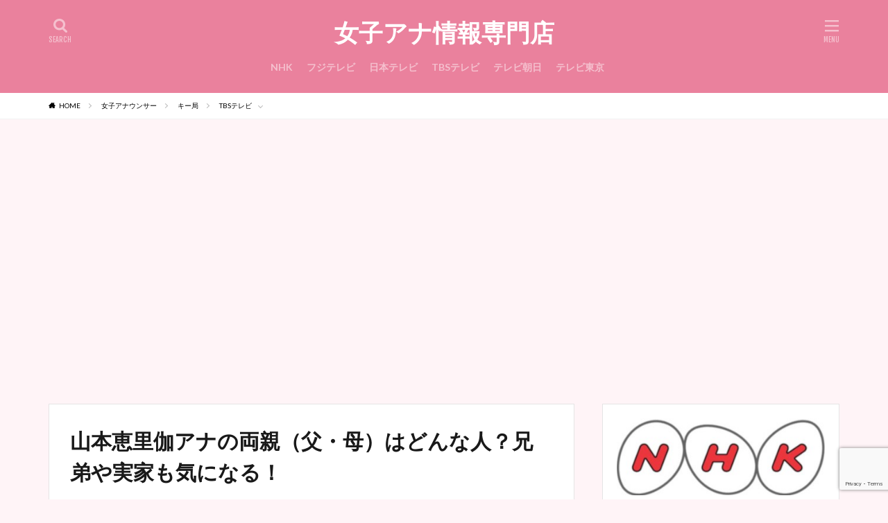

--- FILE ---
content_type: text/html; charset=utf-8
request_url: https://www.google.com/recaptcha/api2/anchor?ar=1&k=6LdkuBYcAAAAAKgB9hAyy9i6HxBqHevTz5jqFssy&co=aHR0cHM6Ly9kYWlseS10cmVuZHkuY29tOjQ0Mw..&hl=en&v=PoyoqOPhxBO7pBk68S4YbpHZ&size=invisible&anchor-ms=20000&execute-ms=30000&cb=mx46no44x82u
body_size: 48753
content:
<!DOCTYPE HTML><html dir="ltr" lang="en"><head><meta http-equiv="Content-Type" content="text/html; charset=UTF-8">
<meta http-equiv="X-UA-Compatible" content="IE=edge">
<title>reCAPTCHA</title>
<style type="text/css">
/* cyrillic-ext */
@font-face {
  font-family: 'Roboto';
  font-style: normal;
  font-weight: 400;
  font-stretch: 100%;
  src: url(//fonts.gstatic.com/s/roboto/v48/KFO7CnqEu92Fr1ME7kSn66aGLdTylUAMa3GUBHMdazTgWw.woff2) format('woff2');
  unicode-range: U+0460-052F, U+1C80-1C8A, U+20B4, U+2DE0-2DFF, U+A640-A69F, U+FE2E-FE2F;
}
/* cyrillic */
@font-face {
  font-family: 'Roboto';
  font-style: normal;
  font-weight: 400;
  font-stretch: 100%;
  src: url(//fonts.gstatic.com/s/roboto/v48/KFO7CnqEu92Fr1ME7kSn66aGLdTylUAMa3iUBHMdazTgWw.woff2) format('woff2');
  unicode-range: U+0301, U+0400-045F, U+0490-0491, U+04B0-04B1, U+2116;
}
/* greek-ext */
@font-face {
  font-family: 'Roboto';
  font-style: normal;
  font-weight: 400;
  font-stretch: 100%;
  src: url(//fonts.gstatic.com/s/roboto/v48/KFO7CnqEu92Fr1ME7kSn66aGLdTylUAMa3CUBHMdazTgWw.woff2) format('woff2');
  unicode-range: U+1F00-1FFF;
}
/* greek */
@font-face {
  font-family: 'Roboto';
  font-style: normal;
  font-weight: 400;
  font-stretch: 100%;
  src: url(//fonts.gstatic.com/s/roboto/v48/KFO7CnqEu92Fr1ME7kSn66aGLdTylUAMa3-UBHMdazTgWw.woff2) format('woff2');
  unicode-range: U+0370-0377, U+037A-037F, U+0384-038A, U+038C, U+038E-03A1, U+03A3-03FF;
}
/* math */
@font-face {
  font-family: 'Roboto';
  font-style: normal;
  font-weight: 400;
  font-stretch: 100%;
  src: url(//fonts.gstatic.com/s/roboto/v48/KFO7CnqEu92Fr1ME7kSn66aGLdTylUAMawCUBHMdazTgWw.woff2) format('woff2');
  unicode-range: U+0302-0303, U+0305, U+0307-0308, U+0310, U+0312, U+0315, U+031A, U+0326-0327, U+032C, U+032F-0330, U+0332-0333, U+0338, U+033A, U+0346, U+034D, U+0391-03A1, U+03A3-03A9, U+03B1-03C9, U+03D1, U+03D5-03D6, U+03F0-03F1, U+03F4-03F5, U+2016-2017, U+2034-2038, U+203C, U+2040, U+2043, U+2047, U+2050, U+2057, U+205F, U+2070-2071, U+2074-208E, U+2090-209C, U+20D0-20DC, U+20E1, U+20E5-20EF, U+2100-2112, U+2114-2115, U+2117-2121, U+2123-214F, U+2190, U+2192, U+2194-21AE, U+21B0-21E5, U+21F1-21F2, U+21F4-2211, U+2213-2214, U+2216-22FF, U+2308-230B, U+2310, U+2319, U+231C-2321, U+2336-237A, U+237C, U+2395, U+239B-23B7, U+23D0, U+23DC-23E1, U+2474-2475, U+25AF, U+25B3, U+25B7, U+25BD, U+25C1, U+25CA, U+25CC, U+25FB, U+266D-266F, U+27C0-27FF, U+2900-2AFF, U+2B0E-2B11, U+2B30-2B4C, U+2BFE, U+3030, U+FF5B, U+FF5D, U+1D400-1D7FF, U+1EE00-1EEFF;
}
/* symbols */
@font-face {
  font-family: 'Roboto';
  font-style: normal;
  font-weight: 400;
  font-stretch: 100%;
  src: url(//fonts.gstatic.com/s/roboto/v48/KFO7CnqEu92Fr1ME7kSn66aGLdTylUAMaxKUBHMdazTgWw.woff2) format('woff2');
  unicode-range: U+0001-000C, U+000E-001F, U+007F-009F, U+20DD-20E0, U+20E2-20E4, U+2150-218F, U+2190, U+2192, U+2194-2199, U+21AF, U+21E6-21F0, U+21F3, U+2218-2219, U+2299, U+22C4-22C6, U+2300-243F, U+2440-244A, U+2460-24FF, U+25A0-27BF, U+2800-28FF, U+2921-2922, U+2981, U+29BF, U+29EB, U+2B00-2BFF, U+4DC0-4DFF, U+FFF9-FFFB, U+10140-1018E, U+10190-1019C, U+101A0, U+101D0-101FD, U+102E0-102FB, U+10E60-10E7E, U+1D2C0-1D2D3, U+1D2E0-1D37F, U+1F000-1F0FF, U+1F100-1F1AD, U+1F1E6-1F1FF, U+1F30D-1F30F, U+1F315, U+1F31C, U+1F31E, U+1F320-1F32C, U+1F336, U+1F378, U+1F37D, U+1F382, U+1F393-1F39F, U+1F3A7-1F3A8, U+1F3AC-1F3AF, U+1F3C2, U+1F3C4-1F3C6, U+1F3CA-1F3CE, U+1F3D4-1F3E0, U+1F3ED, U+1F3F1-1F3F3, U+1F3F5-1F3F7, U+1F408, U+1F415, U+1F41F, U+1F426, U+1F43F, U+1F441-1F442, U+1F444, U+1F446-1F449, U+1F44C-1F44E, U+1F453, U+1F46A, U+1F47D, U+1F4A3, U+1F4B0, U+1F4B3, U+1F4B9, U+1F4BB, U+1F4BF, U+1F4C8-1F4CB, U+1F4D6, U+1F4DA, U+1F4DF, U+1F4E3-1F4E6, U+1F4EA-1F4ED, U+1F4F7, U+1F4F9-1F4FB, U+1F4FD-1F4FE, U+1F503, U+1F507-1F50B, U+1F50D, U+1F512-1F513, U+1F53E-1F54A, U+1F54F-1F5FA, U+1F610, U+1F650-1F67F, U+1F687, U+1F68D, U+1F691, U+1F694, U+1F698, U+1F6AD, U+1F6B2, U+1F6B9-1F6BA, U+1F6BC, U+1F6C6-1F6CF, U+1F6D3-1F6D7, U+1F6E0-1F6EA, U+1F6F0-1F6F3, U+1F6F7-1F6FC, U+1F700-1F7FF, U+1F800-1F80B, U+1F810-1F847, U+1F850-1F859, U+1F860-1F887, U+1F890-1F8AD, U+1F8B0-1F8BB, U+1F8C0-1F8C1, U+1F900-1F90B, U+1F93B, U+1F946, U+1F984, U+1F996, U+1F9E9, U+1FA00-1FA6F, U+1FA70-1FA7C, U+1FA80-1FA89, U+1FA8F-1FAC6, U+1FACE-1FADC, U+1FADF-1FAE9, U+1FAF0-1FAF8, U+1FB00-1FBFF;
}
/* vietnamese */
@font-face {
  font-family: 'Roboto';
  font-style: normal;
  font-weight: 400;
  font-stretch: 100%;
  src: url(//fonts.gstatic.com/s/roboto/v48/KFO7CnqEu92Fr1ME7kSn66aGLdTylUAMa3OUBHMdazTgWw.woff2) format('woff2');
  unicode-range: U+0102-0103, U+0110-0111, U+0128-0129, U+0168-0169, U+01A0-01A1, U+01AF-01B0, U+0300-0301, U+0303-0304, U+0308-0309, U+0323, U+0329, U+1EA0-1EF9, U+20AB;
}
/* latin-ext */
@font-face {
  font-family: 'Roboto';
  font-style: normal;
  font-weight: 400;
  font-stretch: 100%;
  src: url(//fonts.gstatic.com/s/roboto/v48/KFO7CnqEu92Fr1ME7kSn66aGLdTylUAMa3KUBHMdazTgWw.woff2) format('woff2');
  unicode-range: U+0100-02BA, U+02BD-02C5, U+02C7-02CC, U+02CE-02D7, U+02DD-02FF, U+0304, U+0308, U+0329, U+1D00-1DBF, U+1E00-1E9F, U+1EF2-1EFF, U+2020, U+20A0-20AB, U+20AD-20C0, U+2113, U+2C60-2C7F, U+A720-A7FF;
}
/* latin */
@font-face {
  font-family: 'Roboto';
  font-style: normal;
  font-weight: 400;
  font-stretch: 100%;
  src: url(//fonts.gstatic.com/s/roboto/v48/KFO7CnqEu92Fr1ME7kSn66aGLdTylUAMa3yUBHMdazQ.woff2) format('woff2');
  unicode-range: U+0000-00FF, U+0131, U+0152-0153, U+02BB-02BC, U+02C6, U+02DA, U+02DC, U+0304, U+0308, U+0329, U+2000-206F, U+20AC, U+2122, U+2191, U+2193, U+2212, U+2215, U+FEFF, U+FFFD;
}
/* cyrillic-ext */
@font-face {
  font-family: 'Roboto';
  font-style: normal;
  font-weight: 500;
  font-stretch: 100%;
  src: url(//fonts.gstatic.com/s/roboto/v48/KFO7CnqEu92Fr1ME7kSn66aGLdTylUAMa3GUBHMdazTgWw.woff2) format('woff2');
  unicode-range: U+0460-052F, U+1C80-1C8A, U+20B4, U+2DE0-2DFF, U+A640-A69F, U+FE2E-FE2F;
}
/* cyrillic */
@font-face {
  font-family: 'Roboto';
  font-style: normal;
  font-weight: 500;
  font-stretch: 100%;
  src: url(//fonts.gstatic.com/s/roboto/v48/KFO7CnqEu92Fr1ME7kSn66aGLdTylUAMa3iUBHMdazTgWw.woff2) format('woff2');
  unicode-range: U+0301, U+0400-045F, U+0490-0491, U+04B0-04B1, U+2116;
}
/* greek-ext */
@font-face {
  font-family: 'Roboto';
  font-style: normal;
  font-weight: 500;
  font-stretch: 100%;
  src: url(//fonts.gstatic.com/s/roboto/v48/KFO7CnqEu92Fr1ME7kSn66aGLdTylUAMa3CUBHMdazTgWw.woff2) format('woff2');
  unicode-range: U+1F00-1FFF;
}
/* greek */
@font-face {
  font-family: 'Roboto';
  font-style: normal;
  font-weight: 500;
  font-stretch: 100%;
  src: url(//fonts.gstatic.com/s/roboto/v48/KFO7CnqEu92Fr1ME7kSn66aGLdTylUAMa3-UBHMdazTgWw.woff2) format('woff2');
  unicode-range: U+0370-0377, U+037A-037F, U+0384-038A, U+038C, U+038E-03A1, U+03A3-03FF;
}
/* math */
@font-face {
  font-family: 'Roboto';
  font-style: normal;
  font-weight: 500;
  font-stretch: 100%;
  src: url(//fonts.gstatic.com/s/roboto/v48/KFO7CnqEu92Fr1ME7kSn66aGLdTylUAMawCUBHMdazTgWw.woff2) format('woff2');
  unicode-range: U+0302-0303, U+0305, U+0307-0308, U+0310, U+0312, U+0315, U+031A, U+0326-0327, U+032C, U+032F-0330, U+0332-0333, U+0338, U+033A, U+0346, U+034D, U+0391-03A1, U+03A3-03A9, U+03B1-03C9, U+03D1, U+03D5-03D6, U+03F0-03F1, U+03F4-03F5, U+2016-2017, U+2034-2038, U+203C, U+2040, U+2043, U+2047, U+2050, U+2057, U+205F, U+2070-2071, U+2074-208E, U+2090-209C, U+20D0-20DC, U+20E1, U+20E5-20EF, U+2100-2112, U+2114-2115, U+2117-2121, U+2123-214F, U+2190, U+2192, U+2194-21AE, U+21B0-21E5, U+21F1-21F2, U+21F4-2211, U+2213-2214, U+2216-22FF, U+2308-230B, U+2310, U+2319, U+231C-2321, U+2336-237A, U+237C, U+2395, U+239B-23B7, U+23D0, U+23DC-23E1, U+2474-2475, U+25AF, U+25B3, U+25B7, U+25BD, U+25C1, U+25CA, U+25CC, U+25FB, U+266D-266F, U+27C0-27FF, U+2900-2AFF, U+2B0E-2B11, U+2B30-2B4C, U+2BFE, U+3030, U+FF5B, U+FF5D, U+1D400-1D7FF, U+1EE00-1EEFF;
}
/* symbols */
@font-face {
  font-family: 'Roboto';
  font-style: normal;
  font-weight: 500;
  font-stretch: 100%;
  src: url(//fonts.gstatic.com/s/roboto/v48/KFO7CnqEu92Fr1ME7kSn66aGLdTylUAMaxKUBHMdazTgWw.woff2) format('woff2');
  unicode-range: U+0001-000C, U+000E-001F, U+007F-009F, U+20DD-20E0, U+20E2-20E4, U+2150-218F, U+2190, U+2192, U+2194-2199, U+21AF, U+21E6-21F0, U+21F3, U+2218-2219, U+2299, U+22C4-22C6, U+2300-243F, U+2440-244A, U+2460-24FF, U+25A0-27BF, U+2800-28FF, U+2921-2922, U+2981, U+29BF, U+29EB, U+2B00-2BFF, U+4DC0-4DFF, U+FFF9-FFFB, U+10140-1018E, U+10190-1019C, U+101A0, U+101D0-101FD, U+102E0-102FB, U+10E60-10E7E, U+1D2C0-1D2D3, U+1D2E0-1D37F, U+1F000-1F0FF, U+1F100-1F1AD, U+1F1E6-1F1FF, U+1F30D-1F30F, U+1F315, U+1F31C, U+1F31E, U+1F320-1F32C, U+1F336, U+1F378, U+1F37D, U+1F382, U+1F393-1F39F, U+1F3A7-1F3A8, U+1F3AC-1F3AF, U+1F3C2, U+1F3C4-1F3C6, U+1F3CA-1F3CE, U+1F3D4-1F3E0, U+1F3ED, U+1F3F1-1F3F3, U+1F3F5-1F3F7, U+1F408, U+1F415, U+1F41F, U+1F426, U+1F43F, U+1F441-1F442, U+1F444, U+1F446-1F449, U+1F44C-1F44E, U+1F453, U+1F46A, U+1F47D, U+1F4A3, U+1F4B0, U+1F4B3, U+1F4B9, U+1F4BB, U+1F4BF, U+1F4C8-1F4CB, U+1F4D6, U+1F4DA, U+1F4DF, U+1F4E3-1F4E6, U+1F4EA-1F4ED, U+1F4F7, U+1F4F9-1F4FB, U+1F4FD-1F4FE, U+1F503, U+1F507-1F50B, U+1F50D, U+1F512-1F513, U+1F53E-1F54A, U+1F54F-1F5FA, U+1F610, U+1F650-1F67F, U+1F687, U+1F68D, U+1F691, U+1F694, U+1F698, U+1F6AD, U+1F6B2, U+1F6B9-1F6BA, U+1F6BC, U+1F6C6-1F6CF, U+1F6D3-1F6D7, U+1F6E0-1F6EA, U+1F6F0-1F6F3, U+1F6F7-1F6FC, U+1F700-1F7FF, U+1F800-1F80B, U+1F810-1F847, U+1F850-1F859, U+1F860-1F887, U+1F890-1F8AD, U+1F8B0-1F8BB, U+1F8C0-1F8C1, U+1F900-1F90B, U+1F93B, U+1F946, U+1F984, U+1F996, U+1F9E9, U+1FA00-1FA6F, U+1FA70-1FA7C, U+1FA80-1FA89, U+1FA8F-1FAC6, U+1FACE-1FADC, U+1FADF-1FAE9, U+1FAF0-1FAF8, U+1FB00-1FBFF;
}
/* vietnamese */
@font-face {
  font-family: 'Roboto';
  font-style: normal;
  font-weight: 500;
  font-stretch: 100%;
  src: url(//fonts.gstatic.com/s/roboto/v48/KFO7CnqEu92Fr1ME7kSn66aGLdTylUAMa3OUBHMdazTgWw.woff2) format('woff2');
  unicode-range: U+0102-0103, U+0110-0111, U+0128-0129, U+0168-0169, U+01A0-01A1, U+01AF-01B0, U+0300-0301, U+0303-0304, U+0308-0309, U+0323, U+0329, U+1EA0-1EF9, U+20AB;
}
/* latin-ext */
@font-face {
  font-family: 'Roboto';
  font-style: normal;
  font-weight: 500;
  font-stretch: 100%;
  src: url(//fonts.gstatic.com/s/roboto/v48/KFO7CnqEu92Fr1ME7kSn66aGLdTylUAMa3KUBHMdazTgWw.woff2) format('woff2');
  unicode-range: U+0100-02BA, U+02BD-02C5, U+02C7-02CC, U+02CE-02D7, U+02DD-02FF, U+0304, U+0308, U+0329, U+1D00-1DBF, U+1E00-1E9F, U+1EF2-1EFF, U+2020, U+20A0-20AB, U+20AD-20C0, U+2113, U+2C60-2C7F, U+A720-A7FF;
}
/* latin */
@font-face {
  font-family: 'Roboto';
  font-style: normal;
  font-weight: 500;
  font-stretch: 100%;
  src: url(//fonts.gstatic.com/s/roboto/v48/KFO7CnqEu92Fr1ME7kSn66aGLdTylUAMa3yUBHMdazQ.woff2) format('woff2');
  unicode-range: U+0000-00FF, U+0131, U+0152-0153, U+02BB-02BC, U+02C6, U+02DA, U+02DC, U+0304, U+0308, U+0329, U+2000-206F, U+20AC, U+2122, U+2191, U+2193, U+2212, U+2215, U+FEFF, U+FFFD;
}
/* cyrillic-ext */
@font-face {
  font-family: 'Roboto';
  font-style: normal;
  font-weight: 900;
  font-stretch: 100%;
  src: url(//fonts.gstatic.com/s/roboto/v48/KFO7CnqEu92Fr1ME7kSn66aGLdTylUAMa3GUBHMdazTgWw.woff2) format('woff2');
  unicode-range: U+0460-052F, U+1C80-1C8A, U+20B4, U+2DE0-2DFF, U+A640-A69F, U+FE2E-FE2F;
}
/* cyrillic */
@font-face {
  font-family: 'Roboto';
  font-style: normal;
  font-weight: 900;
  font-stretch: 100%;
  src: url(//fonts.gstatic.com/s/roboto/v48/KFO7CnqEu92Fr1ME7kSn66aGLdTylUAMa3iUBHMdazTgWw.woff2) format('woff2');
  unicode-range: U+0301, U+0400-045F, U+0490-0491, U+04B0-04B1, U+2116;
}
/* greek-ext */
@font-face {
  font-family: 'Roboto';
  font-style: normal;
  font-weight: 900;
  font-stretch: 100%;
  src: url(//fonts.gstatic.com/s/roboto/v48/KFO7CnqEu92Fr1ME7kSn66aGLdTylUAMa3CUBHMdazTgWw.woff2) format('woff2');
  unicode-range: U+1F00-1FFF;
}
/* greek */
@font-face {
  font-family: 'Roboto';
  font-style: normal;
  font-weight: 900;
  font-stretch: 100%;
  src: url(//fonts.gstatic.com/s/roboto/v48/KFO7CnqEu92Fr1ME7kSn66aGLdTylUAMa3-UBHMdazTgWw.woff2) format('woff2');
  unicode-range: U+0370-0377, U+037A-037F, U+0384-038A, U+038C, U+038E-03A1, U+03A3-03FF;
}
/* math */
@font-face {
  font-family: 'Roboto';
  font-style: normal;
  font-weight: 900;
  font-stretch: 100%;
  src: url(//fonts.gstatic.com/s/roboto/v48/KFO7CnqEu92Fr1ME7kSn66aGLdTylUAMawCUBHMdazTgWw.woff2) format('woff2');
  unicode-range: U+0302-0303, U+0305, U+0307-0308, U+0310, U+0312, U+0315, U+031A, U+0326-0327, U+032C, U+032F-0330, U+0332-0333, U+0338, U+033A, U+0346, U+034D, U+0391-03A1, U+03A3-03A9, U+03B1-03C9, U+03D1, U+03D5-03D6, U+03F0-03F1, U+03F4-03F5, U+2016-2017, U+2034-2038, U+203C, U+2040, U+2043, U+2047, U+2050, U+2057, U+205F, U+2070-2071, U+2074-208E, U+2090-209C, U+20D0-20DC, U+20E1, U+20E5-20EF, U+2100-2112, U+2114-2115, U+2117-2121, U+2123-214F, U+2190, U+2192, U+2194-21AE, U+21B0-21E5, U+21F1-21F2, U+21F4-2211, U+2213-2214, U+2216-22FF, U+2308-230B, U+2310, U+2319, U+231C-2321, U+2336-237A, U+237C, U+2395, U+239B-23B7, U+23D0, U+23DC-23E1, U+2474-2475, U+25AF, U+25B3, U+25B7, U+25BD, U+25C1, U+25CA, U+25CC, U+25FB, U+266D-266F, U+27C0-27FF, U+2900-2AFF, U+2B0E-2B11, U+2B30-2B4C, U+2BFE, U+3030, U+FF5B, U+FF5D, U+1D400-1D7FF, U+1EE00-1EEFF;
}
/* symbols */
@font-face {
  font-family: 'Roboto';
  font-style: normal;
  font-weight: 900;
  font-stretch: 100%;
  src: url(//fonts.gstatic.com/s/roboto/v48/KFO7CnqEu92Fr1ME7kSn66aGLdTylUAMaxKUBHMdazTgWw.woff2) format('woff2');
  unicode-range: U+0001-000C, U+000E-001F, U+007F-009F, U+20DD-20E0, U+20E2-20E4, U+2150-218F, U+2190, U+2192, U+2194-2199, U+21AF, U+21E6-21F0, U+21F3, U+2218-2219, U+2299, U+22C4-22C6, U+2300-243F, U+2440-244A, U+2460-24FF, U+25A0-27BF, U+2800-28FF, U+2921-2922, U+2981, U+29BF, U+29EB, U+2B00-2BFF, U+4DC0-4DFF, U+FFF9-FFFB, U+10140-1018E, U+10190-1019C, U+101A0, U+101D0-101FD, U+102E0-102FB, U+10E60-10E7E, U+1D2C0-1D2D3, U+1D2E0-1D37F, U+1F000-1F0FF, U+1F100-1F1AD, U+1F1E6-1F1FF, U+1F30D-1F30F, U+1F315, U+1F31C, U+1F31E, U+1F320-1F32C, U+1F336, U+1F378, U+1F37D, U+1F382, U+1F393-1F39F, U+1F3A7-1F3A8, U+1F3AC-1F3AF, U+1F3C2, U+1F3C4-1F3C6, U+1F3CA-1F3CE, U+1F3D4-1F3E0, U+1F3ED, U+1F3F1-1F3F3, U+1F3F5-1F3F7, U+1F408, U+1F415, U+1F41F, U+1F426, U+1F43F, U+1F441-1F442, U+1F444, U+1F446-1F449, U+1F44C-1F44E, U+1F453, U+1F46A, U+1F47D, U+1F4A3, U+1F4B0, U+1F4B3, U+1F4B9, U+1F4BB, U+1F4BF, U+1F4C8-1F4CB, U+1F4D6, U+1F4DA, U+1F4DF, U+1F4E3-1F4E6, U+1F4EA-1F4ED, U+1F4F7, U+1F4F9-1F4FB, U+1F4FD-1F4FE, U+1F503, U+1F507-1F50B, U+1F50D, U+1F512-1F513, U+1F53E-1F54A, U+1F54F-1F5FA, U+1F610, U+1F650-1F67F, U+1F687, U+1F68D, U+1F691, U+1F694, U+1F698, U+1F6AD, U+1F6B2, U+1F6B9-1F6BA, U+1F6BC, U+1F6C6-1F6CF, U+1F6D3-1F6D7, U+1F6E0-1F6EA, U+1F6F0-1F6F3, U+1F6F7-1F6FC, U+1F700-1F7FF, U+1F800-1F80B, U+1F810-1F847, U+1F850-1F859, U+1F860-1F887, U+1F890-1F8AD, U+1F8B0-1F8BB, U+1F8C0-1F8C1, U+1F900-1F90B, U+1F93B, U+1F946, U+1F984, U+1F996, U+1F9E9, U+1FA00-1FA6F, U+1FA70-1FA7C, U+1FA80-1FA89, U+1FA8F-1FAC6, U+1FACE-1FADC, U+1FADF-1FAE9, U+1FAF0-1FAF8, U+1FB00-1FBFF;
}
/* vietnamese */
@font-face {
  font-family: 'Roboto';
  font-style: normal;
  font-weight: 900;
  font-stretch: 100%;
  src: url(//fonts.gstatic.com/s/roboto/v48/KFO7CnqEu92Fr1ME7kSn66aGLdTylUAMa3OUBHMdazTgWw.woff2) format('woff2');
  unicode-range: U+0102-0103, U+0110-0111, U+0128-0129, U+0168-0169, U+01A0-01A1, U+01AF-01B0, U+0300-0301, U+0303-0304, U+0308-0309, U+0323, U+0329, U+1EA0-1EF9, U+20AB;
}
/* latin-ext */
@font-face {
  font-family: 'Roboto';
  font-style: normal;
  font-weight: 900;
  font-stretch: 100%;
  src: url(//fonts.gstatic.com/s/roboto/v48/KFO7CnqEu92Fr1ME7kSn66aGLdTylUAMa3KUBHMdazTgWw.woff2) format('woff2');
  unicode-range: U+0100-02BA, U+02BD-02C5, U+02C7-02CC, U+02CE-02D7, U+02DD-02FF, U+0304, U+0308, U+0329, U+1D00-1DBF, U+1E00-1E9F, U+1EF2-1EFF, U+2020, U+20A0-20AB, U+20AD-20C0, U+2113, U+2C60-2C7F, U+A720-A7FF;
}
/* latin */
@font-face {
  font-family: 'Roboto';
  font-style: normal;
  font-weight: 900;
  font-stretch: 100%;
  src: url(//fonts.gstatic.com/s/roboto/v48/KFO7CnqEu92Fr1ME7kSn66aGLdTylUAMa3yUBHMdazQ.woff2) format('woff2');
  unicode-range: U+0000-00FF, U+0131, U+0152-0153, U+02BB-02BC, U+02C6, U+02DA, U+02DC, U+0304, U+0308, U+0329, U+2000-206F, U+20AC, U+2122, U+2191, U+2193, U+2212, U+2215, U+FEFF, U+FFFD;
}

</style>
<link rel="stylesheet" type="text/css" href="https://www.gstatic.com/recaptcha/releases/PoyoqOPhxBO7pBk68S4YbpHZ/styles__ltr.css">
<script nonce="dB_HFlbwJ1sA_oLJN-PqOQ" type="text/javascript">window['__recaptcha_api'] = 'https://www.google.com/recaptcha/api2/';</script>
<script type="text/javascript" src="https://www.gstatic.com/recaptcha/releases/PoyoqOPhxBO7pBk68S4YbpHZ/recaptcha__en.js" nonce="dB_HFlbwJ1sA_oLJN-PqOQ">
      
    </script></head>
<body><div id="rc-anchor-alert" class="rc-anchor-alert"></div>
<input type="hidden" id="recaptcha-token" value="[base64]">
<script type="text/javascript" nonce="dB_HFlbwJ1sA_oLJN-PqOQ">
      recaptcha.anchor.Main.init("[\x22ainput\x22,[\x22bgdata\x22,\x22\x22,\[base64]/[base64]/bmV3IFpbdF0obVswXSk6Sz09Mj9uZXcgWlt0XShtWzBdLG1bMV0pOks9PTM/bmV3IFpbdF0obVswXSxtWzFdLG1bMl0pOks9PTQ/[base64]/[base64]/[base64]/[base64]/[base64]/[base64]/[base64]/[base64]/[base64]/[base64]/[base64]/[base64]/[base64]/[base64]\\u003d\\u003d\x22,\[base64]\x22,\x22woxew5haw5RGw7LDsMK0WsKUcMKawpFHfixeS8O2dUgowqMgJFAJwqAtwrJkez0ABTlrwqXDtirDgWjDq8OzwqIgw4nCvjTDmsOtREHDpU5ZwobCvjVdSy3Diypjw7jDtlAGwpfCtcOUw4vDow/CnxjCm3RTXAQ4w67CgSYTwrzCn8O/[base64]/DnQLCgsOTPzPDmWDCoBTDlB/CjsOOKMO0AcOCw4DCnsKAbzLCrsO4w7AIRH/[base64]/[base64]/Cp8O8wq4FOsK6YynCnsKZwpnDuXhDBcKAIhHDvGbCtcOQHHsww5RADcO7wq3CrGN7PGB1wp3CmDHDj8KHw6nCkyfCkcO+ECvDpEQ2w6tUw7rChVDDpsO/wqjCmMKcY2g5A8OcQG0+w6nDpcO9aywDw7wZwo/Co8Kfa3oPG8OGwps7OsKPNCcxw4zDqMOVwoBjQMOJfcKRwoU3w60NQ8O8w5s/w7zCosOiFGrCisK9w4pAwrR/w4fCqMKUNF9jJ8ONDcKUE2vDqwzDh8KkwqQOwp97wpLCpXA6YE/ChcK0wqrDi8K7wrzChAwJN3kow4ovw4bCk25zJlXClFPCpsO0w5XDlh3CsMONJUzCusKZSy3DmcO3w7EPUsOAw7DCp0jDpMORIsK4dcOhwq3DuX/[base64]/Ci8OPM8KWwpRrc18qXsKRJcOLJQlFSUzDv8KmNQBIwrpwwocSBcKhw7nDnMOaPcKpw6kNTsOqwozCh2TDiBJuOX1+EcOew40ew6dxSX03w7XDukvClsOYB8OpYRHCqMKmw48Cw4E6Q8OOHnTClHfDqsOqwrd+fMK/dVUCw7XCv8O0woF1w7jDqcO/[base64]/Ch8Kswp7CvcKdwq7Du3YGPBDDjy3CuGpbNxpgw7EeDcKOBlEOw53CoyTDnFvCmsKZBcKxwqdgYsOSwpTCmEjDiy8mw5jCpMKmZF00wpPCoG9zZMOuKnXDnsK9E8KWwp5DwqsAwpsVw6LDoD7Dh8KZw6Ekw4rDlMK1wpRkZzLClSrCgcKDw5Ftw5HCg3/[base64]/DssOdOXBzw5QhwqhxwrDCh8K1w7N8SltWKsO5aQcnw7s9UcK/AgjCsMOEw7tEwpTDrMOHU8KWwo/CqkLCtmljwpzDmsO4w6HDln7Du8ORwqbCj8OkJ8K0HMK1R8K8wrvDvcO/IsKjw4rCrsOrwpIJZBbDhmnDlnlDw6YxEsO3wqhSO8OIw4INVsK1M8OKwogcw4VIVC3ClMKceRjDnSjChDTCh8KcLcOcwp00wq/DqwNiBD0Tw5BbwqEoQsK6XmLDiSJOUEHDi8OmwqpOUMKEaMKRwqMtZcOSw4hCPlc2wprDnMKiO1rDmcOAwqDDucKOUTd/w7tiDjNvXh/[base64]/FmV2wpkuw55Bwo4rUl8LwoDDpMKrCMOPw67Cm2ANwocXdRhBw6zCmsK8w4Jsw7DChhkZwpfCkV52c8KWR8OYw6PDj2RGwq3CtCw7UALDuBUjwoMAwqzCsExGw60taSrDjsKrw5vCoS/DhsOpwowqdcK4RsK5YT8PwqjDgXDDtsKbTGNAXmpoQS7CjxU+QFM5w50BfDQpVcK2wp4EworDhMOyw5/[base64]/DrlfDmMOBGzUQUw8zw5oLUsK/w6LDuQQ+wqHDuzwRWmfDnsO+w6zCg8Owwp8gwo/DqwFqwqzCr8OpPcKnw58zwp3DgyPDocOQKyZuAMK9wpsJTlsew48yAk8cM8K6B8O0w6zDjsOrDzE+MytrP8KTw4Aew7BqLTPCsA43w6XDsG4Kw4ckw5bChU4wIH3CmsOww6pCPcOYwr3DkXrDqMO4wrLCpsOfRcOgwqvCjkcxwoRod8Kfw4/CnMOFPH8iw4fCgWLClsOyBCDDo8OlwqzClcOfwqfDmzrDmsKaw53CmncDGWkXRSRnG8KsIBQjaAEiCw7CvBbCmkRyw6nDhyQSBcOWw5I1wpXCsDrDow3DlsKjwrA5DkMoTMOgRALCmcOlDB/DrsOUw5BNwqkPG8OywotpXMO/NXZ/WcOtwoDDui56w5fCvA/DhU/CoX3DpMOBwpBlwpDCkzPDvDZqw4o5wo7DisOtwrNKQlHDlMOAVyVpa1l+wqtIEXjCocKmdsKUHDARwp0/[base64]/DuMOewrTDssKfwr0gRcKKw5HDvsKsUcOLIsOBEyh0I8OZw67DlAcdw6bDhVgsw75lw43DqWd4YMKfIsK6EMOUeMO7w6EYFcO+HjPDv8OCH8KRw70JeG/DvMKcw4PCvwXCq35XRG1wQlMYwpHDvnPDpBjDqMOfdkHDhjzDn3/CqzjCi8Kywp8Dwp8RbQIowoPCm00Ww67DsMOFwqDDqFsMw67DjHQGcHN9w4Jwa8KGwrfCtGvDklbDvsOrw68Mwq5hXsOqw4XDqX9ow5hTeWs2wqwZBiQxFGNmw4c1cMKODcOaDy5XA8KdaDXDr2HDig/CicKTwqPChMO8woFOw4FtX8OLfMKvQQQfw4dwwrl7cgnDgsOGcWh1wpXCjnzCiBLDkkvCsB7CpMOfw40ww7JYwqNkMUTCpkTCmhLCvsOrKTw/WcKpbyM9EWTCoGxqMHDChmVyDMOWwps1JjsNUB7DpsKVWGpKwqTDpybDkcKvwrY1JnLCi8O4ImzDkxQzeMK4FUAaw4/Ci2nDicKUw6Jnw6QPDcOIfTrCmcO2woEpcUHDhsKwRCLDpsK3dMONwr7Cjk4nwqXDpGRyw7MmKcOHblfCvV3CpkjCr8KyHMOqwp8eccOUMsOEIMOYCMKCRn/CjRxEcMKLPsKncyE1w5HDscO+wqlQCMOKdCPDicOpw5rDsAEvKMKrwrNUwr9/wrDCoU5DCMKrwqk0Q8OiwoAtbmkWw53DmsOdFcK7w4nDscKmJMOKNFrDjMOUwr4RwpTDoMKOwrvDqMO/Z8OFCgkZw7EUa8KgfsOQcS0HwoYiE1PDsmI4HnkAw5HCp8KVwrt1wrTDusOxdBTCsi7CjMKUE8Ovw6rClWnClcOPCcOSXMO4aWlcw4J/R8OUIMOUP8K/w5jDjQPDj8Kdw4AbM8OOBB/DtHx/w4YVRMO9bgQaU8KIwqx/cQPCvyzDtyDCmlTCmDdLwoYvw6rDuDHCsh0awql2w7vCtyjDv8OmXFTCgV3CiMOKwrvDv8KIAmbDisK/w5oiwpvCu8K4w5fDqmZvNylcw7RPw6UYCgzCihM7w6TCsMOBJzQYBcKvwqXCrSVpwpFUZsOGwr45bXLCllXDiMOVa8KXE2AGGsONwoIqwoPDiyBqIkY3ODF/wpLDr38ow7sQw5pnJGTCrcOTwqPCrlsBQsOhOcKZwocOBURGwrU3G8K4eMKxOHlOJhTCqsKpwqnCjMKwfcO/w7LCrSg+w6HDmsKVQsK6wqdvwprDoUIWwoTCt8OiUMOlBcKfwrLCrcKZGMOiwqhgwrzDkcKJYRozwpjCt2dkw65OEVFQwq/DhSXCp2TDrMOVYx/CucOcb15yeTwJwo4ALj4UccOVZ392PHk8DDBqPMOYMcOUDMKBMsKWwps2GsKXKcOGW3rDpMO5KQ3CtTHDr8KUUcORVyF2QMK6ciDCm8OZIMOVw4FzRsOBTVrCnlAca8K6w63DnH3DhsKkIw4ZDzzDmhZ/w5IOe8KNw6jDvi9LwpIAw73Dsz7Cq0rCgWXDsMKgwqVzIsOhMMKyw7p8wrLDoQvDosKww7rCqMO+FMOGAcOmPTxqwrTClirDmhnDjnZ/wod/w57ClcOpw59PEcKLccOow6HDusO3R8K/wpjCgVjCrm/CnD/CgFVKw7hcdcKmw6l/C3Uowr3DpHZ7R3rDo3TCq8OJQXpyw4/CjjXDgTYVw4lcwq/CscKEwqIiXcKVIMKTdMOGw6UxwozCpx8cAsKOFMKEw7vCp8KowpXDosKLLcK1w4zCmcOdw63CnsK0w7k/wo5wVjwAPMKrw7jDvMOzAG5rElk7w4EjGSPCrsO+PsOGw7LCncO0wrfDrMK8DMOSPA3Du8OQG8OJQX7Dj8KTwoclwoTDnMOTwrfDuBDCinnDvMKVWDjDll/Diw14wrbCvsO3w4QFwrbCtsKjNsK/w7jCj8Kgw6tWZ8Ksw4bDnAXDo1rCtQHDpgXDosONXMKEw4DDrMOPwrrDnMO5w6LDtnXChcOBJsOwXhXClMONDcKow5UII2dMTcOUXcKkaEgWKkjChsK3w5DCkMOewq0/w7IZNDXDuCfDn0/DlsOTwq3DtWg8w4VDVT01w5/[base64]/[base64]/[base64]/DkU/DgycfX3XDr8OEw6jDs8Kzw4fDhHh8Sy/CiE1DDMKbw6jCt8OwwoTCgAfCjCUBSFkrOnN4RWbDgVbCtcKEwpzCi8O6PsOVwqnCvcOAe2DDoG/Dh2/DsMOZJ8OAwq/[base64]/[base64]/[base64]/Csz1iSVcAwrwMasOWByVeasOEwrfCjsORwrp+N8ONwp3DoHMiwpfDmsOEw7jDn8KUwrR1w7rDiVfDqQvCpMKXwqnCpcOfwpTCrMOfw5DClMKfTUEPGsOSw6ptwoUfZDXCp1fCucODwrfDhcOsM8KBwq7CjMO/HWoJThUOcMOkUMKEw7rDoX3CljkqwpXCl8Kzw4bDgXLDkX3CnSrDs0DCvH8Mw5gewoENwo4Owr7DkWRLw5BLw5XCvMKSI8Kcw4wWe8Kfw7bDhUHCtG5TY1BJN8OqTmHCosKhw4RVTQ/CusODcMKrIk5XwqFOHFd6ZkMXwrpmFDkEw5d3w65RQ8OHwoxYfsOTw67CpWB8c8KRwonCmsOmHsOFTcO/[base64]/DpQzDlGwlK8O3w5jDp8OfJhrCqsK8CsOxw6B5eXbCmV8/w5fDo1U7w4Jkwrd/w7zCrMKTwqTCmzYSwrbDuyslE8K3GC09KMOkJRM4wrJFw79lHDHDhgTDl8OEw6MYw6/[base64]/wqPCkg4nVsOcKmzCl0nDj8OZch7DrwlSSlplGcKILh4owoMxwqXDo1BPw7nDkcKxw5/CmAsGFMK8w5bDnsKOwqx7wqdYCGAeMBDCiCHCoTfDtn/CtsKRLsKawpbDrw7Ci3kPw7EIGMO0FUzCssOGw5rCqcKTCcK3A0N2wolIw5gEw7hpwoBdSMKBCxoENTEkYcOTFGvCocKew7JzwpjDkRFCw6AOwqFJwr97VWBjFkMrBcO/ZyvCnCnDpcOceUt1wqHDtcOZw5YXwpjDl0EZYSYxw4fCs8KdD8O2FsKlw6pBYxLCpDvCtEJbwpF2G8Kmw57DvsKfAMKlakTDksOcacOTIsKnN2TCncOSw6DCiCjDtxVnwqoqRsK+woFaw4XCgMOxGzTDhcO5wrklZx8Kw68lOzYVw7o4WMO7wp/ChsKvfXhoDyLDnsOdw5zDoD/[base64]/[base64]/DhMKlworDk8OIw7NNwo3Dn8OLYcOeaMOUN1XCu2TCik3CtXM/wqTDoMOPw4MvwqrCoMKIAMOUwrdWw6/DgcKgw7/DvMK7wofCoHLCtS7Dk1tDNsOYIsO8dhd/wqtIwotbwqnCv8KEG2zDqwtrFcKSOg7DiRsFC8OFwonCpcK5wpDCjsOGO03DvsOgw6Iiw4nClXDDuz8rwpfDjmgmwovCp8O6VsK9wr7DksKGKQogw4/[base64]/[base64]/CmmPCg8OQKsOww5J+w5hSBMOCwrkiwpfDlT8DERkWX1FHw4kgXcKzw4tgw6jDoMOsw6E/w7HDkF/[base64]/CulhTw63Cug3Cm1bDpsOscS7CmF12McOPwqtWw5gMGsOZNmM+ZMONcsKYw45Zw7oLGC8QbMOgw6vCksOce8KZPhHCv8KzOcONwpnDg8Odw6M7w7TDrMOTwqJ/LDUwwrPDhsOZZnPDqcOSSMOuwrp3f8OrVH4JYjTDnsKIVcKUwqLChcOsYG3CpSHDkk/ChRdeZcOqIsOvwpPDucO1woNcwoJqZHpOZsOZw5c1SsO6WSvCp8KxNGLDvDc/dHpbE37ClcKIwq4jIAjCmcORfWnDtiPCncKUw7tVMcOKwpbCs8KnbcOPMV/Dh8KqwrEhwq/Cs8KJw7/Dvl7CrFASw6Epwpokwo/[base64]/DtcOgwrXCssKwf8OCEcO6d8OWZMO0wphxQsKLJBkowrDDsnTDm8OTY8Otw6skWsOTXMKjw5x2w6ocwq/[base64]/RcK8wr/CkWZRwqPCjwHCui0iw49IFisVw5DDtXZicWHCvSlzw4bCgxHCoGUlw4luHMO3w4bDph/[base64]/P8OBw4xBNcKtFkNDw7jDhAMVbwgNAyLDpmrDvhVqfj/DrsO7w7xKXcK0JC5ww4FsV8Odwq9jw5DCoy4ZWMOOwpl7DsK0wqQcdTl5w4M0wpkawrPDjMKHw47DjEFbw4kBw6rDpwIobcOawoFxAsKUPEzDpj/Dr0RKW8KCQ3TCqgJyP8K4JMKewpzCnTvDoGElw6MPwptzwr1zw5PDosO6w6TDgcK/PDHDoQwQa2htAT0twrBJw540wpRWw4p1NQPCtkPDhcKpwocuw459w5DCvU8ew4/CmH3DhMKJwpvDpFXDp0/CicODBw9NBsOhw69Uw7LClsOFwpcOwph5w6osRMO3woPDtcKJD3nCgsO1wpUbw7jDjzwkw67DjcKmCAs/Zz/ChRF0McOwe2LDlMKOwoPChHTCs8KLwpLCqcKHw4E3KsKsNMOEDcOsw77DoRxowoBTwpjCpmEhPMKracKvUhrCvh83JsKVwoLDrMKxFCMqCG/CkxTCj1bChUw6DMOgbMOjQGXCjlTDvGXDq0DDkMOMU8OswrTCp8OHwqYrDjzDqsKBLMO9wozDpsKqK8KhS3RUZ0zCrMOgEMOqHWcsw651w7LDqDQ/[base64]/Du2gYw6LDrMKqw7JeJcOxdcKrSnbCiMOZAMKYwr4EK28ERcKpw74fwr9wJMKqM8O2w6PDg1bCrsKtPMKlSm/Do8K9RcKcLMKdw5ZywrLCpsOkdS4lR8OkYT4Tw61twpdTZ3BeV8KnRUBeXMKiZCbCvnbDkMKaw6hGwq7ClsKZwofDicKMJ2NwwpsCVsO0GHnDqMOdwph6Vi1dwq3CgRXDry40D8OBwo5hwqcNZsKYXcOiwrXDl08RVSJJT07DuV/[base64]/w7fCj3B0UMOtAcKGwodWw7EDaQXDp8O/wqPDjD9Bw4TDhkMow5jDhk4jwobDmElIwpdqNC7DrEvDhsKfwoTCr8Kbwq8Kw6TChMKGDFTDusKRVMK2wpViwpQkw6XCiT0qwqcYwpbDkX9KwqrDmMOcwqVJahDDtnIpw7DCkVvDvWvCt8ONMMKwdsKBwr/[base64]/DusOuwo7CskRBJCQzwqg+XBzDrcKSw5Qbw6Iqw44ww6rDssOhBHwgw6xdw4fCqUDDpsOlKcOPLsOnwqHCgcKqKVp/[base64]/[base64]/DojEgw5Y/EsOIBRAtwrhyJAXDn8O2w4U0wrYGUwfDhUwlWcKxw6FaBMOhaUTCmMK2wqHDiXnDrcOSwrEPw7IqAcK6c8KWw6LDncKLSCTChMOIw7/CgcOmNgbCiwnDogFcwq0nwq3Ch8OlcE3DvxvCjMOBKwHCh8OVwop5LsOMw5cmwp00Fg4pRsKRKETCkcO+w6Nkw67CqMKSw5QXDQbDgWHCnhVWw5kUwrQSHhc9w5NySTXDgyM8w6fDnMK/eTp0wrJOw6cowoTDsjzCmhbCrcODwrfDtsKDKQNueMK1w7PDpxPDuyI2D8OSEcOBw4sQCsOHwq/ClcKswp7DuMOhDVIaNDjDkwXCv8OKwonCjhJSw6LDkMOOJ1PCvsKPfcOcPcOUwp3DuwTCmgVtQFjCqTgawrDCkShsJsKeNcKAN37Ci07DlEAEUsKkFcOYwo/Dg38Tw4bDrMKhw51WewjDl0MzG3jDt0kjwpzDj1DCuEjCijFawqYiwoLCvkFoYxROKsO1NDQScsKywrAuwr0Zw6NTwoAJRArDgjVaDsOuUMKRw4HCnsOIw77CsWl4f8Kuw79sdMOLFFoVAk00wqkewo1ZwrnDk8OyIMOEw53CgMOZZjtKPFjCuMKswqEWw5k7wp/[base64]/AUodO8O/[base64]/CnsKvwojCpsKlw7rDmcKawp13wo4WGC9twpgkb8KZw5DCplNXLEJRRsOIwrPCmsOWCWLCq1jDtDw9A8KHw5bCj8Obw5XDpRwuw53CqsKfRsOXwoExCCHCosO6VCcRw5/DuDPDhGFkwplkXRdYRHzChE7ChcK7DTLDkMKKwrwrYcOAwpDDu8OVw7TCu8KVw6nCoG3Cn2bDmcOoKF/[base64]/CmMKySXVIw4xLwpEMK8KDw5Mew6Ncwq3CiGjDhsKffMOxw5AIwr0+wrjCugZzw5XDskfCsMO5w6hLczhBwqjDtGN+wqErUcOJw67DrA54w5jDmMKhQMKrBx7CuCTCtkovwodxw5QWBcOHRVR3wqbCssOOwp7DrcOmwr/CgcKcG8OoUMOdw6TCi8KRw5zDucK1E8OzwqM5wrl5UsOnw7zCjMOYw6fDucOcwoTCvzcwworCuycQODjCgnLCuVgBw7nCkMKoHcKMwrDDssKww4oPZkjCiUDCoMKywqzCpS08wpYmc8OAw5TCvcKsw7zCrMKIAsOdBcOlw53DjMOpw5bCvAXCrBwPw5/CgRfCvVNew4DCjzdbwrzDqWxGwrrCl07DiGrCnsKSIcO5OsK/NsK/w4c5worClUnCvMOpw7ESw4wbYigKwrlZTnRww4EFwpNGw7ogw7nCh8O1TcOcwpTDhsKkMMO+KXJ5J8OMBTDDuUzDjgDCnMKTLMKzE8OYwr1Nw6vCgmLCi8Ocwp/DrcOHSkROwrEfwofDnsO8w6ArPXc4H8KpWxXCtcOcWU/DssKJYMKmS3/DgTQHYMKQw7fClgjDhcOoRUEUwoscwqMGwqRWDwU5wpNcw7zDm3FeDsOldsK1wqYYe18XXE7CgDN6wq7DkkHDqMK3RX/DvMO8K8Oqw73Dm8OBPMKPIMO3ASLDhsO1GHFCw5g7AcKAAsOtw5nChRFRaA/Djx94w4dIwo0vXCcNCcK2WcKMwqkGw4IKwooGf8Ksw6s/w79/HcKeLcKkw4kvw7jDoMOGASZwCz/CrMOZwprDmMOLw7vChcK9woJBeGzDgsOYI8O9w43CmXZ4SsKjw4xVfWvCqcO3wpTDhzvDpMOwMjfDi1LCp3VKfMOEGQnDn8O3w7IFwoLDrUQcL107PcOTwqETE8KKw4kacH/CvcK3YmrCksOcw4R1w6TDnsK3w5ZfezU4w5XCrxZMw4tyex43w5nDvsKgw4/Ds8KOw7w9woPCuQkewqbCl8OOFMOww517Z8ODBjLCpX/CmMOsw6HCuFhuZcOtwoY4OVgHUUbCtMOFS13Du8KswoxUw4UNV3nDkQEvwofDqsKYw4bCnsK4w6pjWiYAMHN4XADCjsKre0pVw7rCpi/[base64]/[base64]/R27Du8Kgw63DozXCnMKcw4nCgS7DusKLwrokU18zAVErwrzDv8OCTQnDlzU1VcOqw5VEw7MLw7lRInrCmMOKQmXChMOSEcOlwrnDmw9Ow5nDu2djwrBPwpHDoQfCncOKw49VB8KrwprDs8OLw7/DrMK+wptGIhrDpTl3dMOtw6nChMKow7LDq8Klw7jCkMKAMsOEXxTDqMO5wqxCPVZqBcKWFVnCo8KzwrDCqMO1d8KFwpXDgDHDjsKMwo/CgEl7w6bCu8KmPcOzaMOuQlxeC8K1YxFaBAHCj0Fdw65mISc6JcOVw53Dp1HDpkLCksONKsOTasOCwp7CvsKvwpXCtysow5xZw6l7TGFPwojCuMKPZFEzCsKOw5lZWcO0w5DChRXChcO0HcOVXsKEfMKtD8KFw6xBwp15w68Zw7NbwpwVdQ/[base64]/CoMOiRHNiwozCvsOQwpzCuW/Dg1nCtcOvwonCssOBw40xwpvDqMOQw5fCgAZoMsKwwrvDssKmw78caMOuwoPCpsOxwoovLMO9GmbCh18yw6bCm8OBJBXDhxkFw5JPdHlEa1bDl8OSQgxQw4JGw4d7SwRlOXtvwpfCtsOcwqBxwpA/clcFccKOCTpVLcKPwrPCgcO6RsObWcOawozCocOvCMOeG8Okw6cNwrQYwq7CicKyw6oTwrtIw7nChsK3A8KAd8KfdhDDoMKTw61rJHvCrsOCNG3DoR7DhVzCvVQtbi7DuTTDnDRKLAxfccOuUsKfw5JGMUXCpSVyGsOgbzlDwoUew6TDqcKCd8KQw6/CtMKnw6Yhwrt+BsOBGkPDjsKfVMObw4DCnEvCrcO3wpUEKMOJTirCrMOnA2ZeEcKxwrjCrVrCnsOpMGF/wrvCuzPDqMOdwrrDgcKoTATDpcOwwo3CpkrDp1RZw5nCrMKww6Alwo5IwrrCiMO+wrPDkQnCh8KgwqHDui8nwqp2w5cTw6vDjMObXsOCw5kHGMOydMOpYVXCvcOPwqINw5jDlibCmhZkBgjCuzMwwrHDjDs6bxXCvy/CnMONWsOOwp4VfzzDlsKqMHAew6/CucORw7XClcKpZsOtwp5CBRzCnMO7VVA7w5/ChUbCusKdw7PDkmLDkzPCsMKvUBNNNcKNw6c9CErCv8KnwrE7KXXCsMKpWMKBARgqPMKaWgcUEsKIasKABXAdSMKTw6bDucKYO8KiYQIzwqXCgT4RwofCkmjDrsOEwoMtAUXCk8KRasKpL8Onc8K6BDMSw7Mxw4DCtSbDo8OBEW3Cs8Kfwo/[base64]/CuGh+DsOIw7vCvsOFw7jDoDXCrMONw6fDpsOrIsOiwrvDuMOrDsKgwozCssOfw4ZBGsO2w6k5wpnCvhwXw60bw7sqw5M3GTTCmwV5w4lPYMOxYMOiV8Krw6g5McKgRMO2w5zCncKYHsOfw4rCtxYvRifCs1LDniPClcKHwr10wr80wrkeCMOzwo4Ww5tRPX/CksOYwpvClMOuwpXDt8O1wqjDr0bCqsKHw61Iw4Iaw7PDmEzCiivCoHgRZ8Oew4J2w4jDtjvDu0rCsQ0zb2zDkF/DoVg/w5cYeVzCscOTw5/Do8O6wqdHE8OnJ8OIAcOcQcKfwpA5w7gdDMOMw4gjwrrDtHA8FsObGMOAOMKsED/ChcKxOz3ClcKowpzCiWHCplsCdsOCwrLChQgyfF9xwovCk8O4wpoow5c6wpHCnzIQw5nDi8KywoYmAnnDpMKFD2ttPVDDpcK/[base64]/Ctk/DnsK+wo55w4oLXsOew5A2wqPCkcKXIhPDssKoSsKrGcKkw7HDg8OLwpTCgjXDiQgOEzfCrDg+J0rCocOYw7oDwozDicKVwpbDnQQQwqoRDGjDgTU/[base64]/bcOgwp/DhysPwpXDrcOiAMKHwoc1ccOmM8KTG8OsXsOfw5nDsHHDqcK7BMKGWQbClFvDoFY2wp9Swp3DqFjCvVjCicK9a8K3cSXDrcOWDcK0aMKPPSjDjsKswqPDhn4IGMO3LsO/[base64]/wofCksK5MMO7w5jDicORw7JgXENhSmB2ZQwvw5PDk8OSw67DunYTBz4dwoPCsBxGa8OhSWBqacO6B29sUCbCtMK8w7AXGSvDsSzCi23CsMOXVcO0w5MjdMOdw4vComDCjDvDqgjDicKpJmMWwoxhwrvCmVTDozsYw4BcJDJ/[base64]/[base64]/[base64]/CmUYxwrPCuMO0wpM0wrIBwo7Dp0TDqEXCn8OYWMKgwqoxbgcnIsOqOMKLRCU0ZiJ+IcOUB8OiUMOIw6ZZCR5dwonCr8O+WsOWAMO5wpvCvsKiw4zDjErDkEUsd8O/fMKiPcO6VsO8BsKdw4QOwrxWw4jDg8ObfDpmIcK/wpDCnCnDukdRZ8KyEBEtEmvDoz4XWWPDtTzDrsOgw73CkVBAwqTCuE4BQAkkX8OBwoBnw7V4wr5FPTbDswUpwrYdO23CmEvDkQPCu8K8w7/ChQ8zMcOGwpfCl8OMB3tMS3pTw5ZgZ8O0w5/[base64]/CrEkxw6E+w6FHw4l+wrMNw5DDt8OUdMKbVsKWwqvCrMOLwqhrRcOkFFvCl8KKwpDCkcKqwoYeFVDCn37ClsO4LgUjw6TDgsKuP0/[base64]/Cjz/CmcOkAkJlW8KSLXdrIGDDmF1HK8Kyw4tza8K2ZhTDlBcndFHDvcOQw6TDu8K4w5rDuXnDkMKgJkLCkMOfw6XCsMKfw6VHKXdFw6BbB8K/wp1uw5codMK9EGHCvMKaw5DDg8KUw5fDuCVUw7gOB8O/w4vCsCPDiMOdM8O0wpxIw6kJwp5twrJyGHLDrE9YwpoPUcKJwpxYDMKjPsOKMT9DwoDDtQ/ClXbCv1jDsUjCk23CmHAsTzrConLDt3dpZcOawqZQwqlZwp0lwqBuw4RtTcKlMSzDuRNMN8Kjwr4wJjIZwokCHMKWw7JFw7HCsMOswotYFcKPwoNaD8OHwo/Dk8KHw6TCjgxtwoLCjhwlI8KlF8KuYcKKw5tYw7YDw5x+bH/CnMOJEVXCosKqCH0Fw4bDqhhVfW7CpMKLw7sfwpoNEAZXUcOVwqrDuGPDgcOeSsKRX8K+J8OAYFbCjMOfw63DqwY/w7bCpcKpw4XDoy57wp7CkMOlwpRLw5Ehw43DukM8A2PCmcOXaMKPw6xRw7HDrBfCsH8uw6R6w4DCoGDDsi5mUsOVBUHClsKWGSbCpjU0C8OYwqDDscKHAMKNPmU9wr1fH8O5w4bCh8K0wqXCocKje0MYwpbCunR4JcKjwpPCgBt1Sx/[base64]/wrLDnDnCrWQSSlVYwpPCmCfDtA/CkVN5woPCl3fCrWQxw7l8w6bDohvCpcKZWMKWw5HDscK3w6k0NmFowrdHEsKvwpLChlHCpMKGw4s1wr3CpsKewpfCoDpIwoDClToDIMKKLF15wq3DkcO8w4/DiipRIcK/PcOpw5sCdcOlFildwociOsKdw7xcwoEswrHDuR0nwrfDqcO7w5vCh8OQdXEQEcKyDkzDmjDDqilQw6fDocKLwrvCuRvDpMOjegXDjMKew7jCv8OsX1bCukPDiQ4TwrXDssOifMKzdsOYwp1Twr/Cn8OdwptWwqLCnsOew73DgiXDlWgJVMOtwq5NLlbCi8OMw5DDnMOnwr/CpETCocOHw7jCigfDv8Orw6zCucKgw4hNFhxsIMOEwqQ9wp10NMOIBjssacKEIHXCmcKYKcKTw4TCsibCpQdaX3lhwo/DgTQneUTCq8KqEiHDnsOlw7VYPjfCijTDicK8w7Ahw77DjcO+ch7DicOww74IVcKqwp7DqsK1GlggSlbDhGgowrx7OcKlLsOuw7o1w5oAw6DCvcOyDMK9wqU0wrvCjsOTwrYRw4fDkU/Dr8OBT30uwqjDr2M2MsOsWcO8w5/CscODw5TCq0vCnsKjAlBnw4zCowrCuFDCqX3DqcKMw4QYw5HCiMK0wqhpRGtoX8OiE1FWwqrCgzdbUwZHF8OiecOwwrHDsnErwrnDqk9UwrvDosKQwp5hwqHDr2LDn3DCq8KZfsKEMcOZw6crwqYow7XCiMO5VU1hbmLCpsKCw59/[base64]/CjsOdw7Y3U8OIPTHDhMKRwoBgwpTDgGjDmsOxw7onYzZNw5DDuMK+w55IKRx7w5/CtFTCksObZcKCw5fCjVxawolhw504wqXCt8Kcw6BccFbDpzLDqzLCtsKPSMK/woo/w6fDqcO7fAXCiU3DmGPCu3DCl8OIeMOrWcKRdH3DosKOwo/[base64]/CpULDmFXCghLDlMOjw5YAw7p+F2TDrMKuwpETw6gpTcKLw7rDtMOPwqrClCNcwpXCtsKbIMOQwp3Dp8OYw6prw4HCgsKUw4QswqjCksK9wqYvwpjCu0dOwprDi8Kcwrdew4xXwqgeD8OPJiDDvn/CsMKiwoIyw5DDscORDh7CssK8wpbDj289BMKXw4xwwrjCscKuVsKBACPCvQLCuUTDs0slF8KoJg3ClMKNwoJuwpA2UMKGwqLCiznDssOHCF3Cv3QaOcKif8K8B2bCjTHDrXrDint2Z8KLwpDDrTlSOHpPcjBlUndOw7F/JCbCjVHCscKJwqPCmiY8M1jDizUJDFLCj8OEw4YmTMKPeVw2wrFObFBFw5nDssOlw73CpR8owqZpGB8WwoRkw6vDlycUwqtEIcOnwq3Cu8ORw5gVw5xlCcKcwo3Dl8KgPcO/wq7Dm1nDrAzCncOqwpnDhQ0yb1NnwpHCjXjDtMKsHHzCqAR7w5vDoyTChjJSw6hwwp7DtMOSwrNCwqvDty7DksO+wr08KRUfwqwzbMK/w5nCiXnDqlXClzjCnsOQw7ddwqfDtMK6wq3CkWFjQ8KLw5jCkcKjwp4jc07CscOgw6IcR8KIwrrCjsK8w7bCsMKzw7zDpUvDpcKQwox9w6JXw5wHLsOyU8KOwoVbLsKcw6rCoMOtw64mEzsvdi7DqE/CnG3DoUrCjH8JScKWTMKKPsKCQT5Pw58WHWfDkjDCnMOVEMKuw7jCsTsSwrhOEsOkF8KDw4R4XMKcecKINDZ/w75zUwEbf8O4w5rDpRTCgT15w5nDmsKVa8KawofDnwnCi8OvXcOgIWBkLMKtDBxswokdwoAJw7Aow6Qhw5VnZMOawoJiw4bDm8O9w6Egwr3CpzE1UcKBLMO/OsKpw6zDjXsUFcKCZsKKdkrCsmrCqnjDj3kzbVDCmWhqw7jDmUDCiFMfRMOMw7PDscOYwqLClB16GcKGEjICw6Bvw5/DriDCusKGw4ozw5/DqcOrVcOzCMKuasKgVMOywqo1f8OlPng+dsK+w5jCrsOxwpnCusKHw4HCpsOWH0tMc1PCrcOTNnZVVj0iVx0Yw4/ChMKnNCbCk8OtCkfCm3VKwr5aw5PCisKiwr1yX8O+wpspdh/Ci8O5w4FdPznDpHRbw5jCuMOfw4/CgQzDuXvDrcKZwrZew4gVfT4dwrTCoy7CqsK6w7sQw6/CvsKrXcO0woMRwrl1wpfCrC3DucOtaybDhMKIwpHDkcKTfMO1w75swr5aMXoWGy5UGE7DmnBBwq0hw43DgMKgwp7DlMOlL8ONwqMCdsKCZcK4w4bDg2UVPz/CknTDgUnDr8KUw7/Du8OIwpBWw5kVJDLDiCzDon3CkjHDiMOaw5dRI8K2woFCZsKIcsODJ8Obw7nCksK7w4EVwoJlw5jCgRE5w4Q9wrjDqitiXsOLYsKbw5fDkcOeHD4pwqjDmjJcdzVvZSrCtcKfR8K/[base64]/DhWTDhMOZw6U1wrJsw6VrPMOmwrRfHsKMwpwGdgE3w7jDqMOnHMORQSQ9w4tCVsKKwpZWBgxEw7vDl8OnwpwTR2bCiMOxSMOEw4vCn8Ktw6nDlDDCqMKkRhXDtFLCpFjDjTttcsKhwoTChTvCkWQ/b1PDrV4Zw7nDpcO1D0kgw6t9woA2wqTDj8Otw6sLwp4uwqnDhMKPOcOzG8KZPMKpwpzCgcOxwrh4ccO0X0hfw6zCh8KmbWJQBlZlSg5Hw5nCk18IOAEYZCbDhTzDtC3CsWs/[base64]/QcKbH8OLQjPCtsOPcFbDo1LDvsKTfcOLdE0xWMK/[base64]/[base64]/DpktLb8OoT8OZwoRvwoLCmhPDpsOfDcOFw45fMj8mw7Vow64HZsO1w5oaDFwHw4XCrg0LccOgClHCuT0owqg+anTDssKVS8KVw5nCv1FJw5/CncKScVPDnFNPwqEtE8KDR8OwXA93KMK4w5jDp8KNOF9WWxRiwpDCoivDqGDDn8ORewUaAcKMP8O9wpFaccKww6HCpzbDvArCkWDCh1oDwp1ANgAuw6bDrsOuTxDDrcKzwrXCt3EuwpwMw6HCmTzCjcOfVsKvwqDDo8Ocw5jCgSXCgsOhwqd0RFvClcK8w4DDpS5/wo8VCQDCmRcoNsKTw5TDoE0Bw6JSIQzDscKBbj9bdUxbw6DChMO8BmLDryEgwrV/w4LDjsOFS8Odd8K6w7pUw6VrOMK6wrrCg8KVSBDClUjDqBp1wqfCmzhnEMK5RgdbDVVSwqfCm8KqPUxjBzTDrsOvw5NIw67DmsK+TMOxHMOww6/CvQFda3TDrCFIwpEyw5nCjcOJWCh0wpfCnUcwwrzCrMOjCsO4fcKfBhtww7HDlQLCqlzDrDtSBMOpwrVMJHMZwqAPeyTCmFANZMKBw7HCqh9kwpDCuxvCoMOWwoXDgTfDu8KaCMKIw7fCpSbDjMOIw4/Cv0PCvX9RwpE+wrw1PkrCjsOsw6PDv8O2U8OSAwzDiMOWfjwzw5sHWBDDkBnCrHIfDsOCSwTDqHrCk8K3wojChMK3dXUhwpzDs8Kiwo45w58xwrPDiE/Cu8Kuw6B/w5Bvw4VwwoQ0HMK7EUbDksKmwrHDtMOgEcKYw5jDgz8QVMOEbnDCsVF7BMKeJsODwqVRfGEIw5QNwonDiMOXbX/DrsOBG8O9BsOdwoDCgzVSQsK1wrRMG3PCtT/[base64]/DixUUVMOnw5gFRHEPw415w4EHIcKbT8K2w4rDvCksTsKCKSTCi143w694TV3CvcKow4EHwo/[base64]/wptPwqRlw4TDoMK9HsK2woZqLFIgbsKbw6dfTAweTC85woLDscOTDsKRIMOhCi7Cqw7CvMOmLcOUKHtTw57DmsOJecOfwrQzasKdASrCmMOTw4fCrUnCojRBw6XCr8KNw5Q8PQ5KCcKIfh/DiS/Dh1Abwr3CkMOww7DDhhbDsSlROjlwRcKOwpZ9EMOcwr8FwpJLL8KKwpHDisKvw5c1w4/CvzRkIC7ChsOQw6lOVcKCw5rDlMKCw5jCmVAfwodnXiMC\x22],null,[\x22conf\x22,null,\x226LdkuBYcAAAAAKgB9hAyy9i6HxBqHevTz5jqFssy\x22,0,null,null,null,1,[21,125,63,73,95,87,41,43,42,83,102,105,109,121],[1017145,275],0,null,null,null,null,0,null,0,null,700,1,null,0,\[base64]/76lBhnEnQkZnOKMAhk\\u003d\x22,0,0,null,null,1,null,0,0,null,null,null,0],\x22https://daily-trendy.com:443\x22,null,[3,1,1],null,null,null,1,3600,[\x22https://www.google.com/intl/en/policies/privacy/\x22,\x22https://www.google.com/intl/en/policies/terms/\x22],\x229bRU/ArE4uPVIvmWiCBgfBZ4eeOQuaV0a6wbrz2G8mo\\u003d\x22,1,0,null,1,1768876566934,0,0,[225],null,[250,193,54,5,13],\x22RC-mFfhotYkVF7ixQ\x22,null,null,null,null,null,\x220dAFcWeA6bif3d61WaZtsefodJcaGfprlbES-H-lenDCjQY2w6XQ1T5kvz2hUkyUsh4LHiAq21DjFRyng3ioosWYURHNXY_vY7cQ\x22,1768959367154]");
    </script></body></html>

--- FILE ---
content_type: text/html; charset=utf-8
request_url: https://www.google.com/recaptcha/api2/aframe
body_size: -248
content:
<!DOCTYPE HTML><html><head><meta http-equiv="content-type" content="text/html; charset=UTF-8"></head><body><script nonce="315k4cPHk3Wl0uyScUp0fg">/** Anti-fraud and anti-abuse applications only. See google.com/recaptcha */ try{var clients={'sodar':'https://pagead2.googlesyndication.com/pagead/sodar?'};window.addEventListener("message",function(a){try{if(a.source===window.parent){var b=JSON.parse(a.data);var c=clients[b['id']];if(c){var d=document.createElement('img');d.src=c+b['params']+'&rc='+(localStorage.getItem("rc::a")?sessionStorage.getItem("rc::b"):"");window.document.body.appendChild(d);sessionStorage.setItem("rc::e",parseInt(sessionStorage.getItem("rc::e")||0)+1);localStorage.setItem("rc::h",'1768872969627');}}}catch(b){}});window.parent.postMessage("_grecaptcha_ready", "*");}catch(b){}</script></body></html>